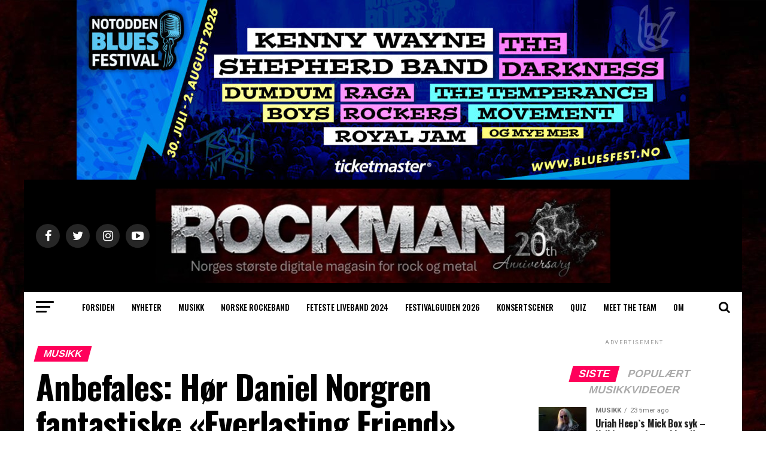

--- FILE ---
content_type: text/html; charset=utf-8
request_url: https://www.google.com/recaptcha/api2/aframe
body_size: 264
content:
<!DOCTYPE HTML><html><head><meta http-equiv="content-type" content="text/html; charset=UTF-8"></head><body><script nonce="l5huUu0PhTGMP23Qs0WQow">/** Anti-fraud and anti-abuse applications only. See google.com/recaptcha */ try{var clients={'sodar':'https://pagead2.googlesyndication.com/pagead/sodar?'};window.addEventListener("message",function(a){try{if(a.source===window.parent){var b=JSON.parse(a.data);var c=clients[b['id']];if(c){var d=document.createElement('img');d.src=c+b['params']+'&rc='+(localStorage.getItem("rc::a")?sessionStorage.getItem("rc::b"):"");window.document.body.appendChild(d);sessionStorage.setItem("rc::e",parseInt(sessionStorage.getItem("rc::e")||0)+1);localStorage.setItem("rc::h",'1769277517621');}}}catch(b){}});window.parent.postMessage("_grecaptcha_ready", "*");}catch(b){}</script></body></html>